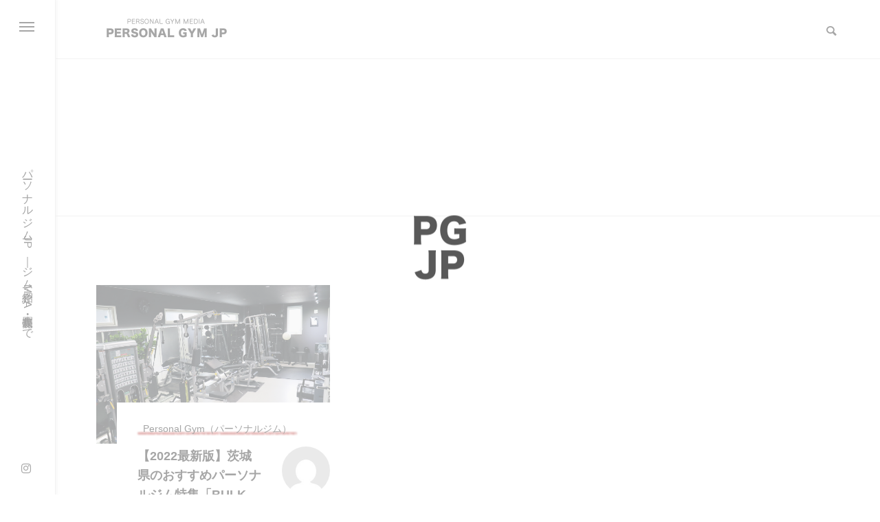

--- FILE ---
content_type: text/html; charset=UTF-8
request_url: https://personalgym-jp.com/tag/%E3%81%A4%E3%81%8F%E3%81%B0/
body_size: 11709
content:
<!DOCTYPE html>
<html class="pc" lang="ja"
	prefix="og: https://ogp.me/ns#" >
<head>
<meta charset="UTF-8">
<!--[if IE]><meta http-equiv="X-UA-Compatible" content="IE=edge"><![endif]-->
<meta name="viewport" content="width=device-width">

<meta name="description" content="パーソナルジムJP｜ジム紹介・M&amp;A・売却・買収まで">
<link rel="pingback" href="https://personalgym-jp.com/xmlrpc.php">

		<!-- All in One SEO 4.1.8 -->
		<title>つくば - パーソナルジムJP｜パーソナルジム専門メディア</title>
		<meta name="robots" content="max-image-preview:large" />
		<link rel="canonical" href="https://personalgym-jp.com/tag/%E3%81%A4%E3%81%8F%E3%81%B0/" />

		<!-- Global site tag (gtag.js) - Google Analytics -->
<script async src="https://www.googletagmanager.com/gtag/js?id=G-DXW0325GB4"></script>
<script>
  window.dataLayer = window.dataLayer || [];
  function gtag(){dataLayer.push(arguments);}
  gtag('js', new Date());

  gtag('config', 'G-DXW0325GB4');
</script>
		<script type="application/ld+json" class="aioseo-schema">
			{"@context":"https:\/\/schema.org","@graph":[{"@type":"WebSite","@id":"https:\/\/personalgym-jp.com\/#website","url":"https:\/\/personalgym-jp.com\/","name":"\u30d1\u30fc\u30bd\u30ca\u30eb\u30b8\u30e0JP\uff5c\u30d1\u30fc\u30bd\u30ca\u30eb\u30b8\u30e0\u5c02\u9580\u30e1\u30c7\u30a3\u30a2","description":"\u30d1\u30fc\u30bd\u30ca\u30eb\u30b8\u30e0JP\uff5c\u30b8\u30e0\u7d39\u4ecb\u30fbM&A\u30fb\u58f2\u5374\u30fb\u8cb7\u53ce\u307e\u3067","inLanguage":"ja","publisher":{"@id":"https:\/\/personalgym-jp.com\/#organization"}},{"@type":"Organization","@id":"https:\/\/personalgym-jp.com\/#organization","name":"\u30d5\u30a3\u30c3\u30c8\u30cd\u30b9\u7dcf\u5408\u30e1\u30c7\u30a3\u30a2\uff5c\u30d1\u30fc\u30bd\u30ca\u30eb\u30b8\u30e0JP","url":"https:\/\/personalgym-jp.com\/","logo":{"@type":"ImageObject","@id":"https:\/\/personalgym-jp.com\/#organizationLogo","url":"https:\/\/personalgym-jp.com\/wp-content\/uploads\/2022\/02\/\u82f1\u8a9e.png","width":475,"height":106},"image":{"@id":"https:\/\/personalgym-jp.com\/#organizationLogo"},"sameAs":["https:\/\/twitter.com\/Personalgym_Jp","https:\/\/www.instagram.com\/personalgym_jp\/"]},{"@type":"BreadcrumbList","@id":"https:\/\/personalgym-jp.com\/tag\/%E3%81%A4%E3%81%8F%E3%81%B0\/#breadcrumblist","itemListElement":[{"@type":"ListItem","@id":"https:\/\/personalgym-jp.com\/#listItem","position":1,"item":{"@type":"WebPage","@id":"https:\/\/personalgym-jp.com\/","name":"\u30db\u30fc\u30e0","description":"\u30d1\u30fc\u30bd\u30ca\u30eb\u30b8\u30e0JP\uff5c\u30b8\u30e0\u7d39\u4ecb\u30fbM&A\u30fb\u58f2\u5374\u30fb\u8cb7\u53ce\u307e\u3067","url":"https:\/\/personalgym-jp.com\/"},"nextItem":"https:\/\/personalgym-jp.com\/tag\/%e3%81%a4%e3%81%8f%e3%81%b0\/#listItem"},{"@type":"ListItem","@id":"https:\/\/personalgym-jp.com\/tag\/%e3%81%a4%e3%81%8f%e3%81%b0\/#listItem","position":2,"item":{"@type":"WebPage","@id":"https:\/\/personalgym-jp.com\/tag\/%e3%81%a4%e3%81%8f%e3%81%b0\/","name":"\u3064\u304f\u3070","url":"https:\/\/personalgym-jp.com\/tag\/%e3%81%a4%e3%81%8f%e3%81%b0\/"},"previousItem":"https:\/\/personalgym-jp.com\/#listItem"}]},{"@type":"CollectionPage","@id":"https:\/\/personalgym-jp.com\/tag\/%E3%81%A4%E3%81%8F%E3%81%B0\/#collectionpage","url":"https:\/\/personalgym-jp.com\/tag\/%E3%81%A4%E3%81%8F%E3%81%B0\/","name":"\u3064\u304f\u3070 - \u30d1\u30fc\u30bd\u30ca\u30eb\u30b8\u30e0JP\uff5c\u30d1\u30fc\u30bd\u30ca\u30eb\u30b8\u30e0\u5c02\u9580\u30e1\u30c7\u30a3\u30a2","inLanguage":"ja","isPartOf":{"@id":"https:\/\/personalgym-jp.com\/#website"},"breadcrumb":{"@id":"https:\/\/personalgym-jp.com\/tag\/%E3%81%A4%E3%81%8F%E3%81%B0\/#breadcrumblist"}}]}
		</script>
		<!-- All in One SEO -->

<link rel="alternate" type="application/rss+xml" title="パーソナルジムJP｜パーソナルジム専門メディア &raquo; フィード" href="https://personalgym-jp.com/feed/" />
<link rel="alternate" type="application/rss+xml" title="パーソナルジムJP｜パーソナルジム専門メディア &raquo; コメントフィード" href="https://personalgym-jp.com/comments/feed/" />
<link rel="alternate" type="application/rss+xml" title="パーソナルジムJP｜パーソナルジム専門メディア &raquo; つくば タグのフィード" href="https://personalgym-jp.com/tag/%e3%81%a4%e3%81%8f%e3%81%b0/feed/" />
		<!-- This site uses the Google Analytics by MonsterInsights plugin v8.10.0 - Using Analytics tracking - https://www.monsterinsights.com/ -->
		<!-- Note: MonsterInsights is not currently configured on this site. The site owner needs to authenticate with Google Analytics in the MonsterInsights settings panel. -->
					<!-- No UA code set -->
				<!-- / Google Analytics by MonsterInsights -->
		<style id='wp-img-auto-sizes-contain-inline-css' type='text/css'>
img:is([sizes=auto i],[sizes^="auto," i]){contain-intrinsic-size:3000px 1500px}
/*# sourceURL=wp-img-auto-sizes-contain-inline-css */
</style>
<link rel='stylesheet' id='style-css' href='https://personalgym-jp.com/wp-content/themes/code_tcd090/style.css?ver=1.1.6' type='text/css' media='all' />
<link rel='stylesheet' id='wp-block-library-css' href='https://personalgym-jp.com/wp-includes/css/dist/block-library/style.min.css?ver=6.9' type='text/css' media='all' />
<style id='wp-block-library-inline-css' type='text/css'>
/*wp_block_styles_on_demand_placeholder:6969ffee0c035*/
/*# sourceURL=wp-block-library-inline-css */
</style>
<style id='classic-theme-styles-inline-css' type='text/css'>
/*! This file is auto-generated */
.wp-block-button__link{color:#fff;background-color:#32373c;border-radius:9999px;box-shadow:none;text-decoration:none;padding:calc(.667em + 2px) calc(1.333em + 2px);font-size:1.125em}.wp-block-file__button{background:#32373c;color:#fff;text-decoration:none}
/*# sourceURL=/wp-includes/css/classic-themes.min.css */
</style>
<link rel='stylesheet' id='liquid-block-speech-css' href='https://personalgym-jp.com/wp-content/plugins/liquid-speech-balloon/css/block.css?ver=6.9' type='text/css' media='all' />
<link rel='stylesheet' id='contact-form-7-css' href='https://personalgym-jp.com/wp-content/plugins/contact-form-7/includes/css/styles.css?ver=5.7.7' type='text/css' media='all' />
<link rel='stylesheet' id='owl-carousel-css' href='https://personalgym-jp.com/wp-content/themes/code_tcd090/js/owl.carousel.min.css?ver=2.3.4' type='text/css' media='all' />
<link rel='stylesheet' id='elementor-icons-ekiticons-css' href='https://personalgym-jp.com/wp-content/plugins/elementskit-lite/modules/elementskit-icon-pack/assets/css/ekiticons.css?ver=2.8.8' type='text/css' media='all' />
<link rel='stylesheet' id='ekit-widget-styles-css' href='https://personalgym-jp.com/wp-content/plugins/elementskit-lite/widgets/init/assets/css/widget-styles.css?ver=2.8.8' type='text/css' media='all' />
<link rel='stylesheet' id='ekit-responsive-css' href='https://personalgym-jp.com/wp-content/plugins/elementskit-lite/widgets/init/assets/css/responsive.css?ver=2.8.8' type='text/css' media='all' />
<link rel='stylesheet' id='elementor-frontend-css' href='https://personalgym-jp.com/wp-content/plugins/elementor/assets/css/frontend-lite.min.css?ver=3.7.7' type='text/css' media='all' />
<link rel='stylesheet' id='eael-general-css' href='https://personalgym-jp.com/wp-content/plugins/essential-addons-for-elementor-lite/assets/front-end/css/view/general.min.css?ver=5.8.0' type='text/css' media='all' />
<script type="text/javascript" src="https://personalgym-jp.com/wp-includes/js/jquery/jquery.min.js?ver=3.7.1" id="jquery-core-js"></script>
<script type="text/javascript" src="https://personalgym-jp.com/wp-includes/js/jquery/jquery-migrate.min.js?ver=3.4.1" id="jquery-migrate-js"></script>
<link rel="https://api.w.org/" href="https://personalgym-jp.com/wp-json/" /><link rel="alternate" title="JSON" type="application/json" href="https://personalgym-jp.com/wp-json/wp/v2/tags/92" /><style type="text/css">.liquid-speech-balloon-01 .liquid-speech-balloon-avatar { background-image: url("https://personalgym-jp.com/wp-content/uploads/2022/06/shizuka_sb.png"); } .liquid-speech-balloon-02 .liquid-speech-balloon-avatar { background-image: url("https://personalgym-jp.com/wp-content/uploads/2022/06/rikimaru_sb-1.png"); } .liquid-speech-balloon-03 .liquid-speech-balloon-avatar { background-image: url("https://personalgym-jp.com/wp-content/uploads/2022/07/chat_icon_mb.png"); } .liquid-speech-balloon-01 .liquid-speech-balloon-avatar::after { content: "PGJP編集部しずか"; } .liquid-speech-balloon-02 .liquid-speech-balloon-avatar::after { content: "GRAVITY白石トレーナー"; } .liquid-speech-balloon-03 .liquid-speech-balloon-avatar::after { content: "Mind Body鈴木トレーナー"; } </style>

<link rel="stylesheet" href="https://personalgym-jp.com/wp-content/themes/code_tcd090/css/design-plus.css?ver=1.1.6">
<link rel="stylesheet" href="https://personalgym-jp.com/wp-content/themes/code_tcd090/css/sns-botton.css?ver=1.1.6">
<link rel="stylesheet" media="screen and (max-width:1201px)" href="https://personalgym-jp.com/wp-content/themes/code_tcd090/css/responsive.css?ver=1.1.6">
<link rel="stylesheet" media="screen and (max-width:1201px)" href="https://personalgym-jp.com/wp-content/themes/code_tcd090/css/footer-bar.css?ver=1.1.6">

<script src="https://personalgym-jp.com/wp-content/themes/code_tcd090/js/jquery.easing.1.4.js?ver=1.1.6"></script>
<script src="https://personalgym-jp.com/wp-content/themes/code_tcd090/js/jscript.js?ver=1.1.6"></script>
<script src="https://personalgym-jp.com/wp-content/themes/code_tcd090/js/jquery.cookie.min.js?ver=1.1.6"></script>
<script src="https://personalgym-jp.com/wp-content/themes/code_tcd090/js/comment.js?ver=1.1.6"></script>
<script src="https://personalgym-jp.com/wp-content/themes/code_tcd090/js/parallax.js?ver=1.1.6"></script>

<link rel="stylesheet" href="https://personalgym-jp.com/wp-content/themes/code_tcd090/js/simplebar.css?ver=1.1.6">
<script src="https://personalgym-jp.com/wp-content/themes/code_tcd090/js/simplebar.min.js?ver=1.1.6"></script>


<script src="https://personalgym-jp.com/wp-content/themes/code_tcd090/js/header_fix.js?ver=1.1.6"></script>


<style type="text/css">
body { font-size:16px; }
.common_headline { font-size:32px !important; }
@media screen and (max-width:750px) {
  body { font-size:14px; }
  .common_headline { font-size:22px !important; }
}
body, input, textarea { font-family: Arial, "Hiragino Sans", "ヒラギノ角ゴ ProN", "Hiragino Kaku Gothic ProN", "游ゴシック", YuGothic, "メイリオ", Meiryo, sans-serif; }

.rich_font, .p-vertical { font-family: Arial, "Hiragino Sans", "ヒラギノ角ゴ ProN", "Hiragino Kaku Gothic ProN", "游ゴシック", YuGothic, "メイリオ", Meiryo, sans-serif; font-weight:600; }

.rich_font_type1 { font-family: Arial, "ヒラギノ角ゴ ProN W3", "Hiragino Kaku Gothic ProN", "メイリオ", Meiryo, sans-serif; font-weight:600; }
.rich_font_type2 { font-family: Arial, "Hiragino Sans", "ヒラギノ角ゴ ProN", "Hiragino Kaku Gothic ProN", "游ゴシック", YuGothic, "メイリオ", Meiryo, sans-serif; font-weight:600; }
.rich_font_type3 { font-family: "Times New Roman" , "游明朝" , "Yu Mincho" , "游明朝体" , "YuMincho" , "ヒラギノ明朝 Pro W3" , "Hiragino Mincho Pro" , "HiraMinProN-W3" , "HGS明朝E" , "ＭＳ Ｐ明朝" , "MS PMincho" , serif; font-weight:600; }

.mobile body #header { background:rgba(255,255,255,1); }
.mobile body.home #header { background:none; }
.mobile body.header_fix_mobile #header, .mobile body.home.header_fix_mobile #header { background:rgba(255,255,255,1); }
.mobile body.header_fix_mobile #header:hover { background:rgba(255,255,255,1) !important; }
#header_logo .logo_text { font-size:32px; }
#footer_logo .logo_text { font-size:32px; }
@media screen and (max-width:1201px) {
  #header_logo .logo_text { font-size:24px; }
  #footer_logo .logo_text { font-size:24px; }
}
#mega_menu, body.side_menu_type2 #side_menu:after { background:rgba(0,0,0,0.6); }
#side_menu_content { background:#262626; }
#side_menu > .sub-menu { background:#2d2d2d; }
#side_menu > .sub-menu .sub-menu { background:rgba(0,0,0,0.2); }
#side_menu a { color:#ffffff; }
#side_menu a:hover { color:#00dd19; }
#side_menu .menu-item-has-children:after, #side_menu .menu-item-has-children:before { background-color:#ffffff; }
#side_menu .menu-item-has-children:hover:after, #side_menu .menu-item-has-children:hover:before { background-color:#00dd19; }
#mega_category .category_name { font-size:26px; }
#mega_category .title { font-size:18px; }
.mobile #header, .mobile body.single.header_fix #header  { }
.mobile #header:hover {  }
#drawer_menu { color:#ffffff; background:#000000; }
#drawer_menu a { color:#ffffff; }
#drawer_menu a:hover { }
#mobile_menu a { color:#ffffff; border-color:#444444; }
#mobile_menu li li a { background:#333333; }
#mobile_menu a:hover, #drawer_menu .close_button:hover, #mobile_menu .child_menu_button:hover { color:#ffffff; background:#444444; }
#mobile_menu .child_menu_button .icon:before, #mobile_menu .child_menu_button:hover .icon:before { color:#ffffff; }
.author_profile .avatar_area img, .animate_image img, .animate_background .image {
  width:100%; height:auto; will-change:transform;
  -webkit-transition: transform  0.5s ease;
  transition: transform  0.5s ease;
}
.author_profile a.avatar:hover img, .animate_image:hover img, .animate_background:hover .image {
  -webkit-transform: scale(1.1);
  transform: scale(1.1);
}


a { color:#000; }

#blog_total_num .num { color:#00dd19; }
#page_header .catch span:after, #author_page_header .name:after, #author_list .name:after, #page_header.simple .catch:after, .post_carousel .category:after, .cat-item a:after, #author_post li a span:after, .author_profile .tab li:hover, .toc_widget_wrap.styled .toc_link:after,
  .cb_featured .button_list .item:hover, .author_profile .tab li a:hover, #p_readmore .button:hover, .c-pw__btn:hover, #comment_tab li a:hover, #submit_comment:hover, #cancel_comment_reply a:hover,
    #wp-calendar #prev a:hover, #wp-calendar #next a:hover, #wp-calendar td a:hover, #comment_tab li a:hover, #return_top a:hover
      { background-color:#00dd19; }

.page_navi a:hover, #post_pagination a:hover, #comment_textarea textarea:focus, .c-pw__box-input:focus
  { border-color:#00dd19; }

a:hover, #mega_category .title a:hover, #mega_category a:hover .name, #header_slider .post_item .title a:hover, #footer_top a:hover, #footer_social_link li a:hover:before, #next_prev_post a:hover, .single_copy_title_url_btn:hover,
  .cb_category_post .title a:hover, .cb_trend .post_list.type2 .name:hover, #header_content_post_list .item .title a:hover, #header_content_post_list .item .name:hover,
    .tcdw_search_box_widget .search_area .search_button:hover:before, #single_author_title_area .author_link li a:hover:before, .author_profile a:hover, #post_meta_bottom a:hover, .cardlink_title a:hover,
      .comment a:hover, .comment_form_wrapper a:hover, #mega_menu_mobile_global_menu li a:hover, #tcd_toc.styled .toc_link:hover, .tcd_toc_widget.no_underline .toc_widget_wrap.styled .toc_link:hover, .rank_headline .headline:hover
        { color:#00dd19; }
@media screen and (max-width:750px) {
  #author_post li a:hover, .category_list_widget li a:hover { color:#00dd19 !important; }
}
.post_content a, .custom-html-widget a { color:#1e73be; }
.post_content a:hover, .custom-html-widget a:hover { color:#00dd19; }

.cat_id1_text_link:hover { color:#b43936 !important; }
.cat_id1:after, .cat-item-1 a:after { background-color:#b43936 !important; }
.cat_id5_text_link:hover { color:#b43936 !important; }
.cat_id5:after, .cat-item-5 a:after { background-color:#b43936 !important; }
.cat_id6_text_link:hover { color:#b43936 !important; }
.cat_id6:after, .cat-item-6 a:after { background-color:#b43936 !important; }
.cat_id7_text_link:hover { color:#b43936 !important; }
.cat_id7:after, .cat-item-7 a:after { background-color:#b43936 !important; }
.cat_id8_text_link:hover { color:#b43936 !important; }
.cat_id8:after, .cat-item-8 a:after { background-color:#b43936 !important; }
.cat_id61_text_link:hover { color:#b43936 !important; }
.cat_id61:after, .cat-item-61 a:after { background-color:#b43936 !important; }
.cat_id100_text_link:hover { color:#b43936 !important; }
.cat_id100:after, .cat-item-100 a:after { background-color:#b43936 !important; }
.cat_id101_text_link:hover { color:#b43936 !important; }
.cat_id101:after, .cat-item-101 a:after { background-color:#b43936 !important; }
.cat_id133_text_link:hover { color:#b43936 !important; }
.cat_id133:after, .cat-item-133 a:after { background-color:#b43936 !important; }
.cat_id134_text_link:hover { color:#b43936 !important; }
.cat_id134:after, .cat-item-134 a:after { background-color:#b43936 !important; }
.cat_id149_text_link:hover { color:#b43936 !important; }
.cat_id149:after, .cat-item-149 a:after { background-color:#b43936 !important; }
.cat_id154_text_link:hover { color:#b43936 !important; }
.cat_id154:after, .cat-item-154 a:after { background-color:#b43936 !important; }
.cat_id156_text_link:hover { color:#b43936 !important; }
.cat_id156:after, .cat-item-156 a:after { background-color:#b43936 !important; }
.cat_id159_text_link:hover { color:#b43936 !important; }
.cat_id159:after, .cat-item-159 a:after { background-color:#b43936 !important; }
.site {background-color: #8c8c8c; }.styled_h2 {
  font-size:26px !important; text-align:left; color:#ffffff; background:#000000;  border-top:0px solid #dddddd;
  border-bottom:0px solid #dddddd;
  border-left:0px solid #dddddd;
  border-right:0px solid #dddddd;
  padding:15px 15px 15px 15px !important;
  margin:0px 0px 30px !important;
}
.styled_h3 {
  font-size:22px !important; text-align:left; color:#000000;   border-top:0px solid #dddddd;
  border-bottom:0px solid #dddddd;
  border-left:2px solid #000000;
  border-right:0px solid #dddddd;
  padding:6px 0px 6px 16px !important;
  margin:0px 0px 30px !important;
}
.styled_h4 {
  font-size:18px !important; text-align:left; color:#000000;   border-top:0px solid #dddddd;
  border-bottom:1px solid #dddddd;
  border-left:0px solid #dddddd;
  border-right:0px solid #dddddd;
  padding:3px 0px 3px 20px !important;
  margin:0px 0px 30px !important;
}
.styled_h5 {
  font-size:14px !important; text-align:left; color:#000000;   border-top:0px solid #dddddd;
  border-bottom:1px solid #dddddd;
  border-left:0px solid #dddddd;
  border-right:0px solid #dddddd;
  padding:3px 0px 3px 24px !important;
  margin:0px 0px 30px !important;
}
@media screen and (max-width:750px) {
  .styled_h2 { font-size:16px !important; margin:0px 0px 20px !important; }
  .styled_h3 { font-size:16px !important; margin:0px 0px 20px !important; }
  .styled_h4 { font-size:15px !important; margin:0px 0px 20px !important; }
  .styled_h5 { font-size:13px !important; margin:0px 0px 20px !important; }
}
.q_custom_button1 {
  color:#ffffff !important;
  border-color:rgba(83,83,83,1);
}
.q_custom_button1.animation_type1 { background:#535353; }
.q_custom_button1:hover, .q_custom_button1:focus {
  color:#ffffff !important;
  border-color:rgba(125,125,125,1);
}
.q_custom_button1.animation_type1:hover { background:#7d7d7d; }
.q_custom_button1:before { background:#7d7d7d; }
.q_custom_button2 {
  color:#ffffff !important;
  border-color:rgba(83,83,83,1);
}
.q_custom_button2.animation_type1 { background:#535353; }
.q_custom_button2:hover, .q_custom_button2:focus {
  color:#ffffff !important;
  border-color:rgba(125,125,125,1);
}
.q_custom_button2.animation_type1:hover { background:#7d7d7d; }
.q_custom_button2:before { background:#7d7d7d; }
.q_custom_button3 {
  color:#ffffff !important;
  border-color:rgba(83,83,83,1);
}
.q_custom_button3.animation_type1 { background:#535353; }
.q_custom_button3:hover, .q_custom_button3:focus {
  color:#ffffff !important;
  border-color:rgba(125,125,125,1);
}
.q_custom_button3.animation_type1:hover { background:#7d7d7d; }
.q_custom_button3:before { background:#7d7d7d; }
.speech_balloon_left1 .speach_balloon_text { background-color: #ffdfdf; border-color: #ffdfdf; color: #000000 }
.speech_balloon_left1 .speach_balloon_text::before { border-right-color: #ffdfdf }
.speech_balloon_left1 .speach_balloon_text::after { border-right-color: #ffdfdf }
.speech_balloon_left2 .speach_balloon_text { background-color: #ffffff; border-color: #ff5353; color: #000000 }
.speech_balloon_left2 .speach_balloon_text::before { border-right-color: #ff5353 }
.speech_balloon_left2 .speach_balloon_text::after { border-right-color: #ffffff }
.speech_balloon_right1 .speach_balloon_text { background-color: #ccf4ff; border-color: #ccf4ff; color: #000000 }
.speech_balloon_right1 .speach_balloon_text::before { border-left-color: #ccf4ff }
.speech_balloon_right1 .speach_balloon_text::after { border-left-color: #ccf4ff }
.speech_balloon_right2 .speach_balloon_text { background-color: #ffffff; border-color: #0789b5; color: #000000 }
.speech_balloon_right2 .speach_balloon_text::before { border-left-color: #0789b5 }
.speech_balloon_right2 .speach_balloon_text::after { border-left-color: #ffffff }
.qt_google_map .pb_googlemap_custom-overlay-inner { background:#000000; color:#ffffff; }
.qt_google_map .pb_googlemap_custom-overlay-inner::after { border-color:#000000 transparent transparent transparent; }
</style>

<style id="current-page-style" type="text/css">
.owl-carousel .title { font-size:18px !important; }
.blog_list .title { font-size:18px; }
@media screen and (max-width:750px) {
  .owl-carousel .title { font-size:16px !important; }
  .blog_list .title { font-size:16px; }
}
#page_header .overlay { background-color:rgba(0,0,0,0.3); }
#page_header .catch span:after { background-color:#b43936; }
#site_wrap { display:none; }
#site_loader_overlay { background:#ffffff; opacity:1; position:fixed; top:0px; left:0px; width:100%; height:100%; width:100%; height:100vh; z-index:99999; }
#site_loader_overlay.slide_up {
  top:-100vh; opacity:0;
  -webkit-transition: transition: top 0.7s cubic-bezier(0.83, 0, 0.17, 1) 0.4s, opacity 0s cubic-bezier(0.83, 0, 0.17, 1) 1.5s;
  transition: top 0.7s cubic-bezier(0.83, 0, 0.17, 1) 0.4s, opacity 0s cubic-bezier(0.83, 0, 0.17, 1) 1.5s;
}
#site_loader_overlay.slide_down {
  top:100vh; opacity:0;
  -webkit-transition: transition: top 0.7s cubic-bezier(0.83, 0, 0.17, 1) 0.4s, opacity 0s cubic-bezier(0.83, 0, 0.17, 1) 1.5s;
  transition: top 0.7s cubic-bezier(0.83, 0, 0.17, 1) 0.4s, opacity 0s cubic-bezier(0.83, 0, 0.17, 1) 1.5s;
}
#site_loader_overlay.slide_left {
  left:-100%; opactiy:0;
  -webkit-transition: transition: left 0.7s cubic-bezier(0.83, 0, 0.17, 1) 0.4s, opacity 0s cubic-bezier(0.83, 0, 0.17, 1) 1.5s;
  transition: left 0.7s cubic-bezier(0.83, 0, 0.17, 1) 0.4s, opacity 0s cubic-bezier(0.83, 0, 0.17, 1) 1.5s;
}
#site_loader_overlay.slide_right {
  left:100%; opactiy:0;
  -webkit-transition: transition: left 0.7s cubic-bezier(0.83, 0, 0.17, 1) 0.4s, opacity 0s cubic-bezier(0.83, 0, 0.17, 1) 1.5s;
  transition: left 0.7s cubic-bezier(0.83, 0, 0.17, 1) 0.4s, opacity 0s cubic-bezier(0.83, 0, 0.17, 1) 1.5s;
}
#site_loader_logo { position:relative; width:100%; height:100%; }
#site_loader_logo_inner {
  position:absolute; text-align:center; width:100%;
  top:50%; -ms-transform: translateY(-50%); -webkit-transform: translateY(-50%); transform: translateY(-50%);
}
#site_loader_overlay.active #site_loader_logo_inner {
  opacity:0;
  -webkit-transition: all 1.0s cubic-bezier(0.22, 1, 0.36, 1) 0s; transition: all 1.0s cubic-bezier(0.22, 1, 0.36, 1) 0s;
}
#site_loader_logo img.mobile { display:none; }
#site_loader_logo .catch { line-height:1.6; padding:0 50px; width:100%; -webkit-box-sizing:border-box; box-sizing:border-box; }
#site_loader_logo_inner .message { text-align:left; margin:30px auto 0; display:table; }
#site_loader_logo.no_logo .message { margin-top:0 !important; }
#site_loader_logo_inner .message.type2 { text-align:center; }
#site_loader_logo_inner .message.type3 { text-align:right; }
#site_loader_logo_inner .message_inner { display:inline; line-height:1.5; margin:0; }
@media screen and (max-width:750px) {
  #site_loader_logo.has_mobile_logo img.pc { display:none; }
  #site_loader_logo.has_mobile_logo img.mobile { display:inline; }
  #site_loader_logo .message { margin:23px auto 0; }
  #site_loader_logo .catch { padding:0 20px; }
}

/* ----- animation ----- */
#site_loader_logo .logo_image { opacity:0; }
#site_loader_logo.use_normal_animation .catch { opacity:0; }
#site_loader_logo.use_text_animation .catch span { opacity:0; position:relative; }
#site_loader_logo .message { opacity:0; }
#site_loader_logo.active .logo_image {
  -webkit-animation: opacityAnimation 1.4s ease forwards 0.5s;
  animation: opacityAnimation 1.4s ease forwards 0.5s;
}
#site_loader_logo img.use_logo_animation {
	position:relative;
  -webkit-animation: slideUpDown 1.5s ease-in-out infinite 0s;
  animation: slideUpDown 1.5s ease-in-out infinite 0s;
}
#site_loader_logo.use_normal_animation.active .catch {
  -webkit-animation: opacityAnimation 1.4s ease forwards 0.5s;
  animation: opacityAnimation 1.4s ease forwards 0.5s;
}
#site_loader_logo.use_text_animation .catch span.animate {
  -webkit-animation: text_animation 0.5s ease forwards 0s;
  animation: text_animation 0.5s ease forwards 0s;
}
#site_loader_logo.use_normal_animation.active .message {
  -webkit-animation: opacityAnimation 1.4s ease forwards 1.5s;
  animation: opacityAnimation 1.4s ease forwards 1.5s;
}
#site_loader_logo.use_text_animation.active .message {
  -webkit-animation: opacityAnimation 1.4s ease forwards 2s;
  animation: opacityAnimation 1.4s ease forwards 2s;
}
#site_loader_logo_inner .text { display:inline; }
#site_loader_logo_inner .dot_animation_wrap { display:inline; margin:0 0 0 4px; position:absolute; }
#site_loader_logo_inner .dot_animation { display:inline; }
#site_loader_logo_inner i {
  width:2px; height:2px; margin:0 4px 0 0; border-radius:100%;
  display:inline-block; background:#000;
  -webkit-animation: loading-dots-middle-dots 0.5s linear infinite; -ms-animation: loading-dots-middle-dots 0.5s linear infinite; animation: loading-dots-middle-dots 0.5s linear infinite;
}
#site_loader_logo_inner i:first-child {
  opacity: 0;
  -webkit-animation: loading-dots-first-dot 0.5s infinite; -ms-animation: loading-dots-first-dot 0.5s linear infinite; animation: loading-dots-first-dot 0.5s linear infinite;
  -webkit-transform: translate(-4px); -ms-transform: translate(-4px); transform: translate(-4px);
}
#site_loader_logo_inner i:last-child {
  -webkit-animation: loading-dots-last-dot 0.5s linear infinite; -ms-animation: loading-dots-last-dot 0.5s linear infinite; animation: loading-dots-last-dot 0.5s linear infinite;
}
@-webkit-keyframes loading-dots-fadein{
  100% { opacity:1; }
}
@keyframes loading-dots-fadein{
  100% { opacity:1; }
}
@-webkit-keyframes loading-dots-first-dot {
  100% { -webkit-transform:translate(6px); -ms-transform:translate(6px); transform:translate(6px); opacity:1; }
}
@keyframes loading-dots-first-dot {
  100% {-webkit-transform:translate(6px);-ms-transform:translate(6px); transform:translate(6px); opacity:1; }
}
@-webkit-keyframes loading-dots-middle-dots { 
  100% { -webkit-transform:translate(6px); -ms-transform:translate(6px); transform:translate(6px) }
}
@keyframes loading-dots-middle-dots {
  100% { -webkit-transform:translate(6px); -ms-transform:translate(6px); transform:translate(6px) }
}
@-webkit-keyframes loading-dots-last-dot {
  100% { -webkit-transform:translate(6px); -ms-transform:translate(6px); transform:translate(6px); opacity:0; }
}
@keyframes loading-dots-last-dot {
  100% { -webkit-transform:translate(6px); -ms-transform:translate(6px); transform:translate(6px); opacity:0; }
}

#site_loader_overlay.active #site_loader_animation {
  opacity:0;
  -webkit-transition: all 1.0s cubic-bezier(0.22, 1, 0.36, 1) 0s; transition: all 1.0s cubic-bezier(0.22, 1, 0.36, 1) 0s;
}

#site_loader_logo_inner .message { font-size:16px; color:#000000; }
#site_loader_logo_inner i { background:#000000; }
@media screen and (max-width:750px) {
  #site_loader_logo_inner .message { font-size:14px; }
  }
</style>

<script type="text/javascript">
jQuery(document).ready(function($){

  if ($('#side_menu').length) {

    $("#side_menu").hover(function(){
      $('html').addClass("open_side_menu");
    }, function(){
      $('html').removeClass("open_side_menu");
    });

    $('#side_menu_content > nav > ul > .menu-item-has-children').each(function(){
      var menu_id = $(this).attr('id');
      var child_menu = $('>ul',this);
      child_menu.attr('id', menu_id + '_menu');
      $('#side_menu').append(child_menu);
    });

    $("#side_menu .menu-item-has-children").hover(function(){
      $(this).addClass('active');
      var menu_id = $(this).attr('id');
      $('#' + menu_id + "_menu").addClass('active');
    }, function(){
      $(this).removeClass('active');
      var menu_id = $(this).attr('id');
      $('#' + menu_id + "_menu").removeClass('active');
    });

    $("#side_menu > .sub-menu").hover(function(){
      var parent_class = $(this).attr('id').replace(/_menu/g,"");
      $('.' + parent_class).addClass('active');
      $(this).addClass('active');
      $(this).attr('active');
    }, function(){
      var parent_class = $(this).attr('id').replace(/_menu/g,"");
      $('.' + parent_class).removeClass('active');
      $(this).removeClass('active');
    });

    $("#side_menu .sub-menu .menu-item-has-children").hover(function(){
       $(">ul:not(:animated)",this).slideDown("fast");
       $(this).addClass("active");
    }, function(){
       $(">ul",this).slideUp("fast");
       $(this).removeClass("active");
    });

    var side_menu_top_pos = $('#side_menu_content nav').position().top;
    $('#side_menu > .sub-menu').each(function(){
      $(this).css('padding-top',side_menu_top_pos);
    });

  };

});
</script>
<script type="text/javascript">
jQuery(document).ready(function($){
  if ($('.post_carousel_type1').length){
    $('.post_carousel_type1').on('initialized.owl.carousel',function() {
      var win_width = $(window).width();
      if (window.matchMedia('(min-width: 2020px)').matches) {
        var item_width = (win_width - 200) / 5 - 24;
      } else if (window.matchMedia('(min-width: 1620px)').matches) {
        var item_width = (win_width - 200) / 4 - 22.5;
      } else if (window.matchMedia('(min-width: 1201px)').matches) {
        var item_width = (win_width - 200) / 3 - 20;
      } else if (window.matchMedia('(min-width: 950px)').matches) {
        var item_width = (win_width - 60) / 3 - 20;
      } else if (window.matchMedia('(min-width: 650px)').matches) {
        var item_width = (win_width - 60) / 2 - 15;
      } else {
        var item_width = win_width - 40;
      }
      $('.post_carousel_type1 .item').css('width', item_width);
    });
    $('.post_carousel_type1').owlCarousel({
      autoplay: true,
      autoplayHoverPause: true,
      autoplayTimeout: 5000,
      autoplaySpeed: 700,
      autoWidth: true,
      center: true,
      dots: false,
      touchDrag: true,
      mouseDrag: true,
      nav: true,
      navText: ['&#xe94b', '&#xe94a'],
      responsive : {
        0 : { loop : true, items: 1, margin: 20},
        650 : { loop : true, items:2, margin: 30},
        950 : { loop : true, items:3, margin: 30},
      }
    });
  }
});
(function($) {
  $(window).on('load resize', function(){
    var win_width = $(window).width();
    if (window.matchMedia('(min-width: 2020px)').matches) {
      var item_width = (win_width - 200) / 5 - 24;
    } else if (window.matchMedia('(min-width: 1620px)').matches) {
      var item_width = (win_width - 200) / 4 - 22.5;
    } else if (window.matchMedia('(min-width: 1201px)').matches) {
      var item_width = (win_width - 200) / 3 - 20;
    } else if (window.matchMedia('(min-width: 950px)').matches) {
      var item_width = (win_width - 60) / 3 - 20;
    } else if (window.matchMedia('(min-width: 650px)').matches) {
      var item_width = (win_width - 60) / 2 - 15;
    } else {
      var item_width = win_width - 40;
    }
    $('.post_carousel_type1 .item').css('width', item_width);
    $('.post_carousel_type1').trigger('refresh.owl.carousel');
  });
})(jQuery);
</script>
<script>
jQuery(function($){
	var $blog_archive = $('#blog_archive');
	if ($blog_archive.length) {
		$blog_archive.on('click', '.page_navi a.page-numbers', function() {
			if ($blog_archive.hasClass('loading')) return false;

			var self = this;
			var $blog_list = $blog_archive.find('.blog_list');
			var $page_navi = $blog_archive.find('.page_navi');

			$blog_archive.addClass('loading');

			// ajax
			$.ajax({
				url: this.href,
				type: 'GET',
				dataType: 'html'
			}).success(function(data, textStatus, XMLHttpRequest) {
				$blog_archive.removeClass('loading');

				var $data_blog_archive = $($.parseHTML(data)).find('#blog_archive');
				if ($data_blog_archive.length) {
					// html replace
					$blog_list.html($data_blog_archive.find('.blog_list').html());
					$page_navi.html($data_blog_archive.find('.page_navi').html());

					// scroll and trigger
					var st = $blog_list.offset().top || 0;
					if (st) {
						if (window.innerWidth > 1200) {
							st -= 155;
						} else {
							st -= 98;
						}
					}
					$(window).scrollTop(st).trigger('scroll');
				} else {
					console.log('ajax data error');
				}
			}).error(function(XMLHttpRequest, textStatus, errorThrown) {
				$blog_archive.removeClass('loading');
				console.log('ajax error');
			});

			return false;
		});
	}
});
</script>

<style type="text/css">
.p-footer-cta--1.footer_cta_type1 { background:rgba(0,0,0,1); }
.p-footer-cta--1.footer_cta_type1 .catch { color:#ffffff; }
.p-footer-cta--1.footer_cta_type1 #js-footer-cta__btn { color:#ffffff; background:#bdbd07; }
.p-footer-cta--1.footer_cta_type1 #js-footer-cta__btn:hover { color:#ffffff; background:#ecec00; }
.p-footer-cta--1.footer_cta_type1 #js-footer-cta__close:before { color:#ffffff; }
.p-footer-cta--1.footer_cta_type1 #js-footer-cta__close:hover:before { color:#cccccc; }
@media only screen and (max-width: 750px) {
  .p-footer-cta--1.footer_cta_type1 #js-footer-cta__btn:after { color:#ffffff; }
  .p-footer-cta--1.footer_cta_type1 #js-footer-cta__btn:hover:after { color:#cccccc; }
}
.p-footer-cta--2.footer_cta_type1 { background:rgba(0,0,0,1); }
.p-footer-cta--2.footer_cta_type1 .catch { color:#ffffff; }
.p-footer-cta--2.footer_cta_type1 #js-footer-cta__btn { color:#ffffff; background:#bdbd07; }
.p-footer-cta--2.footer_cta_type1 #js-footer-cta__btn:hover { color:#ffffff; background:#ecec00; }
.p-footer-cta--2.footer_cta_type1 #js-footer-cta__close:before { color:#ffffff; }
.p-footer-cta--2.footer_cta_type1 #js-footer-cta__close:hover:before { color:#cccccc; }
@media only screen and (max-width: 750px) {
  .p-footer-cta--2.footer_cta_type1 #js-footer-cta__btn:after { color:#ffffff; }
  .p-footer-cta--2.footer_cta_type1 #js-footer-cta__btn:hover:after { color:#cccccc; }
}
.p-footer-cta--3.footer_cta_type1 { background:rgba(0,0,0,1); }
.p-footer-cta--3.footer_cta_type1 .catch { color:#ffffff; }
.p-footer-cta--3.footer_cta_type1 #js-footer-cta__btn { color:#ffffff; background:#bdbd07; }
.p-footer-cta--3.footer_cta_type1 #js-footer-cta__btn:hover { color:#ffffff; background:#ecec00; }
.p-footer-cta--3.footer_cta_type1 #js-footer-cta__close:before { color:#ffffff; }
.p-footer-cta--3.footer_cta_type1 #js-footer-cta__close:hover:before { color:#cccccc; }
@media only screen and (max-width: 750px) {
  .p-footer-cta--3.footer_cta_type1 #js-footer-cta__btn:after { color:#ffffff; }
  .p-footer-cta--3.footer_cta_type1 #js-footer-cta__btn:hover:after { color:#cccccc; }
}
</style>

<link rel="icon" href="https://personalgym-jp.com/wp-content/uploads/2022/02/cropped-PGJPロゴ-32x32.png" sizes="32x32" />
<link rel="icon" href="https://personalgym-jp.com/wp-content/uploads/2022/02/cropped-PGJPロゴ-192x192.png" sizes="192x192" />
<link rel="apple-touch-icon" href="https://personalgym-jp.com/wp-content/uploads/2022/02/cropped-PGJPロゴ-180x180.png" />
<meta name="msapplication-TileImage" content="https://personalgym-jp.com/wp-content/uploads/2022/02/cropped-PGJPロゴ-270x270.png" />
		<style type="text/css" id="wp-custom-css">
			/* Contact Form7 */
 
.contact7 {
	max-width: 100%;
	box-sizing: border-box;
}
.contact7 dd {
	margin: 0 0 30px 0;
	background-color:
}
.contact7 dt {
	font-weight: normal;
}
 
/* 必須マーク */
.contact7 .must {
	background: #FF1A00;
}
 
/* 任意マーク */
.contact7 .optional {
	background: #999;
}
 
.contact7 .must,
.contact7 .optional {
	color: #FFF;
	border-radius: 3px;
	font-size: 10px;
	margin-left: 10px;
	padding: 5px 10px;
	letter-spacing: 2px;
}
.btn_contact7 {
	text-align: center;
}
.btn_contact7 input {
	width: 70%;
	background-color: #005513;
	color: #FFF;
	font-size: 1.1em;
	font-weight: bold;
	letter-spacing: 0.2em;
	border: 1px solid #005513;
	-webkit-transition: 0.3s;
	-moz-transition: 0.3s;
	-o-transition: 0.3s;
	-ms-transition: 0.3s;
	transition: 0.3s;	
}
.btn_contact7 input:hover {
	background-color: #FFF;
	color: #005513; 
}
@media screen and (min-width: 768px) {
.contact7 dt {
	float: left;
	clear: left;
	width: 35%;
	padding: 5px 10px 5px 0;
	}
.contact7 dd {
	margin-left: 35%;
	}
 
.btn_contact7 input {
	width: 70%;
	background-color: #005513;
	color: #FFF;
	font-size: 1.1em;
	font-weight: bold;
	letter-spacing: 0.2em;
	border: 1px solid #005513;
	-webkit-transition: 0.3s;
	-moz-transition: 0.3s;
	-o-transition: 0.3s;
	-ms-transition: 0.3s;
	transition: 0.3s;	
}
.btn_contact7 input:hover {
	background-color: #FFF;
	color: #005513; 
}
}		</style>
		<script async src="https://pagead2.googlesyndication.com/pagead/js/adsbygoogle.js?client=ca-pub-1706013706506772"
     crossorigin="anonymous"></script>
</head>
<body data-rsssl=1 id="body" class="archive tag tag-92 wp-theme-code_tcd090 load_screen_animation_type1 use_loading_screen no_page_nav use_header_fix use_mobile_header_fix side_menu_type2 elementor-default elementor-kit-1787">

<div id="site_loader_overlay">
 <div id="site_loader_logo" class="cf    use_normal_animation">
  <div id="site_loader_logo_inner">
      <div class="logo_image"><img class="pc use_logo_animation" src="https://personalgym-jp.com/wp-content/uploads/2022/06/pgjp_small_logo.png?1768554478" alt="" title="" width="150" height="150" /></div>              </div>
 </div>
</div>

  <div id="side_menu" class="side_menu_type2 no_loading_screen">
  <div id="side_menu_button">
   <a href="#"><span></span><span></span><span></span></a>
  </div>
    <div id="side_menu_content">
   <nav>
    <ul id="menu-menu-1" class="menu"><li id="menu-item-60" class="menu-item menu-item-type-taxonomy menu-item-object-category menu-item-60 "><a href="https://personalgym-jp.com/category/personal-gym/">おすすめパーソナルジム</a></li>
<li id="menu-item-3771" class="menu-item menu-item-type-taxonomy menu-item-object-category menu-item-3771 "><a href="https://personalgym-jp.com/category/study/">経営ヒント</a></li>
<li id="menu-item-3840" class="menu-item menu-item-type-taxonomy menu-item-object-category menu-item-3840 "><a href="https://personalgym-jp.com/category/gym-opening/">開業ヒント</a></li>
<li id="menu-item-3811" class="menu-item menu-item-type-taxonomy menu-item-object-category menu-item-3811 "><a href="https://personalgym-jp.com/category/ma/">M＆A（事業譲渡・株式譲渡）</a></li>
<li id="menu-item-265" class="menu-item menu-item-type-post_type menu-item-object-page menu-item-265 "><a href="https://personalgym-jp.com/contact/">CONTACT（お問合せ）</a></li>
</ul>   </nav>
  </div>
      <p id="site_desc">パーソナルジムJP｜ジム紹介・M&amp;A・売却・買収まで</p>
      <ul id="side_sns" class="sns_button_list clearfix color_type1">
   <li class="insta"><a href="https://www.instagram.com/personalgym_jp/" rel="nofollow noopener" target="_blank" title="Instagram"><span>Instagram</span></a></li>                    </ul>
   </div><!-- END #side_menu -->
 
 
 
 <header id="header" class="no_loading_screen">
    <div id="header_logo">
   <p class="logo">
 <a href="https://personalgym-jp.com/" title="パーソナルジムJP｜パーソナルジム専門メディア">
    <img class="logo_image pc" src="https://personalgym-jp.com/wp-content/uploads/2022/06/pgjp_logo_透過_.png?1768554478" alt="パーソナルジムJP｜パーソナルジム専門メディア" title="パーソナルジムJP｜パーソナルジム専門メディア" width="193" height="48" />
      <img class="logo_image mobile" src="https://personalgym-jp.com/wp-content/uploads/2022/06/pgjp_logo_透過_.png?1768554478" alt="パーソナルジムJP｜パーソナルジム専門メディア" title="パーソナルジムJP｜パーソナルジム専門メディア" width="193" height="48" />
       </a>
</p>

  </div>
      <div id="header_search">
   <div id="mobile_header_search_button"></div>
   <form role="search" method="get" id="header_searchform" action="https://personalgym-jp.com">
    <div class="input_area"><input type="text" value="" id="header_search_input" name="s" autocomplete="off"></div>
    <div class="button"><label for="header_search_button"></label><input type="submit" id="header_search_button" value=""></div>
    <div id="mobile_header_search_close_button"></div>
   </form>
  </div>
    <a id="global_menu_button" href="#"><span></span><span></span><span></span></a>
 </header>

 
<div id="container" class="no_loading_screen">

 
<div id="page_header" class="simple" style="border-bottom:1px solid #ddd;">

 <div id="page_header_inner">
    <h1 class="catch common_headline rich_font_type2  animate_item"><span>つくば</span></h1>
     </div>

</div>

<div id="blog_archive">

 
 <div class="blog_list inview_group animation_type4">
    <article class="item animate_item">
   <a class="image_link animate_background" href="https://personalgym-jp.com/2022/04/11/bulks/">
    <div class="image_wrap">
     <div class="image" style="background:url(https://personalgym-jp.com/wp-content/uploads/2022/04/IMG_1529-松田要-scaled.jpeg) no-repeat center center; background-size:cover;"></div>
    </div>
   </a>
   <div class="content">
        <a class="category cat_id6" href="https://personalgym-jp.com/category/personal-gym/"><span>Personal Gym（パーソナルジム）</span></a>
        <div class="title_area">
     <h3 class="title"><a href="https://personalgym-jp.com/2022/04/11/bulks/"><span>【2022最新版】茨城県のおすすめパーソナルジム特集「BULKSパーソナルトレーニングジム」</span></a></h3>
          <a class="author" href="https://personalgym-jp.com/author/personalgym-jp/">
      <div class="avatar_area animate_image"><img alt='' src='https://secure.gravatar.com/avatar/6837031be7cebefb1891e22ef2cadfa6305290bcd782b50f90c1cfde9e5873d3?s=140&#038;d=mm&#038;r=g' class='avatar avatar-140 photo' height='140' width='140' /></div>
      <div class="name">personalgym-jp</div>
     </a>
         </div>
   </div>
      <time class="date entry-date" datetime="2022-04-11T19:07:39+09:00">2022.04.11</time>
        </article>
     </div><!-- END #blog_list -->

 
 
</div><!-- END #blog_archive -->


 
 
 
 <footer id="footer">

  
    <div id="footer_top">
      <div id="footer_logo">
    
<h2 class="logo">
 <a href="https://personalgym-jp.com/" title="パーソナルジムJP｜パーソナルジム専門メディア">
    <span class="logo_text">パーソナルジムJP｜パーソナルジム専門メディア</span>
   </a>
</h2>

   </div>
         <ul id="footer_sns" class="sns_button_list clearfix color_type1">
    <li class="insta"><a href="https://www.instagram.com/personalgym_jp/" rel="nofollow noopener" target="_blank" title="Instagram"><span>Instagram</span></a></li>                           </ul>
        </div><!-- END #footer_top -->
  
  
  
    <p id="copyright">Copyright © 2021</p>

 </footer>

 
 <div id="return_top">
  <a href="#body"><span>PAGE TOP</span></a>
 </div>

</div><!-- #container -->

<div id="drawer_menu">
 <nav>
  <ul id="mobile_menu" class="menu"><li class="menu-item menu-item-type-taxonomy menu-item-object-category menu-item-60 "><a href="https://personalgym-jp.com/category/personal-gym/">おすすめパーソナルジム</a></li>
<li class="menu-item menu-item-type-taxonomy menu-item-object-category menu-item-3771 "><a href="https://personalgym-jp.com/category/study/">経営ヒント</a></li>
<li class="menu-item menu-item-type-taxonomy menu-item-object-category menu-item-3840 "><a href="https://personalgym-jp.com/category/gym-opening/">開業ヒント</a></li>
<li class="menu-item menu-item-type-taxonomy menu-item-object-category menu-item-3811 "><a href="https://personalgym-jp.com/category/ma/">M＆A（事業譲渡・株式譲渡）</a></li>
<li class="menu-item menu-item-type-post_type menu-item-object-page menu-item-265 "><a href="https://personalgym-jp.com/contact/">CONTACT（お問合せ）</a></li>
</ul> </nav>
  <div id="footer_search">
  <form role="search" method="get" id="footer_searchform" action="https://personalgym-jp.com">
   <div class="input_area"><input type="text" value="" id="footer_search_input" name="s" autocomplete="off"></div>
   <div class="button"><label for="footer_search_button"></label><input type="submit" id="footer_search_button" value=""></div>
  </form>
 </div>
  <div id="mobile_banner">
   </div><!-- END #footer_mobile_banner -->
</div>

<script>


jQuery(function($){

  var winH = $(window).innerHeight();
  if( $('#site_loader_overlay').length ){
    $('#site_loader_overlay').css('height', winH);
  }

    $('#site_loader_logo').addClass('active');
  
  setTimeout(function(){

    $('body').addClass('end_loading');

    
    $("#page_header .bg_image").addClass('animate');
    $("#page_header .animate_item").each(function(i){
      $(this).delay(i *700).queue(function(next) {
        $(this).addClass('animate');
        next();
      });
    });
    if( $('#page_header').length ){
      setTimeout(function(){
        $("#page_header .catch span").each(function(i){
          $(this).delay(i * 300).queue(function(next) {
            $(this).addClass('animate');
            next();
          });
        });
      }, 500);
    };

  }, 2000);

  $(window).on('scroll load', function(i) {
    var scTop = $(this).scrollTop();
    var scBottom = scTop + $(this).height();
    $('.inview').each( function(i) {
      var thisPos = $(this).offset().top + 100;
      if ( thisPos < scBottom ) {
        $(this).addClass('animate');
      }
    });
    $('.inview_group').each( function(i) {
      var thisPos = $(this).offset().top + 100;
      if ( thisPos < scBottom ) {
        $(".animate_item",this).each(function(i){
          $(this).delay(i * 150).queue(function(next) {
            $(this).addClass('animate');
            next();
          });
        });
      }
    });
  });

});
</script>


<script type="speculationrules">
{"prefetch":[{"source":"document","where":{"and":[{"href_matches":"/*"},{"not":{"href_matches":["/wp-*.php","/wp-admin/*","/wp-content/uploads/*","/wp-content/*","/wp-content/plugins/*","/wp-content/themes/code_tcd090/*","/*\\?(.+)"]}},{"not":{"selector_matches":"a[rel~=\"nofollow\"]"}},{"not":{"selector_matches":".no-prefetch, .no-prefetch a"}}]},"eagerness":"conservative"}]}
</script>
<script type="text/javascript" src="https://personalgym-jp.com/wp-content/plugins/contact-form-7/includes/swv/js/index.js?ver=5.7.7" id="swv-js"></script>
<script type="text/javascript" id="contact-form-7-js-extra">
/* <![CDATA[ */
var wpcf7 = {"api":{"root":"https://personalgym-jp.com/wp-json/","namespace":"contact-form-7/v1"}};
//# sourceURL=contact-form-7-js-extra
/* ]]> */
</script>
<script type="text/javascript" src="https://personalgym-jp.com/wp-content/plugins/contact-form-7/includes/js/index.js?ver=5.7.7" id="contact-form-7-js"></script>
<script type="text/javascript" src="https://personalgym-jp.com/wp-content/themes/code_tcd090/js/owl.carousel.min.js?ver=2.3.4" id="owl-carousel-js"></script>
<script type="text/javascript" src="https://personalgym-jp.com/wp-content/themes/code_tcd090/js/jquery.inview.min.js?ver=1.1.6" id="force-inview-js"></script>
<script type="text/javascript" id="force-cta-js-extra">
/* <![CDATA[ */
var tcd_cta = {"admin_url":"https://personalgym-jp.com/wp-admin/admin-ajax.php","ajax_nonce":"a0a823f9ee"};
//# sourceURL=force-cta-js-extra
/* ]]> */
</script>
<script type="text/javascript" src="https://personalgym-jp.com/wp-content/themes/code_tcd090/admin/js/cta.js?ver=1.1.6" id="force-cta-js"></script>
<script type="text/javascript" src="https://personalgym-jp.com/wp-content/themes/code_tcd090/js/jquery.inview.min.js?ver=1.1.6" id="muum-inview-js"></script>
<script type="text/javascript" src="https://personalgym-jp.com/wp-content/themes/code_tcd090/js/footer-cta.js?ver=1.1.6" id="muum-footer-cta-js"></script>
<script type="text/javascript" id="muum-admin-footer-cta-js-extra">
/* <![CDATA[ */
var tcd_footer_cta = {"admin_url":"https://personalgym-jp.com/wp-admin/admin-ajax.php","ajax_nonce":"c5cccf9665"};
//# sourceURL=muum-admin-footer-cta-js-extra
/* ]]> */
</script>
<script type="text/javascript" src="https://personalgym-jp.com/wp-content/themes/code_tcd090/admin/js/footer-cta.js?ver=1.1.6" id="muum-admin-footer-cta-js"></script>
<script type="text/javascript" src="https://personalgym-jp.com/wp-content/plugins/elementskit-lite/libs/framework/assets/js/frontend-script.js?ver=2.8.8" id="elementskit-framework-js-frontend-js"></script>
<script type="text/javascript" id="elementskit-framework-js-frontend-js-after">
/* <![CDATA[ */
		var elementskit = {
			resturl: 'https://personalgym-jp.com/wp-json/elementskit/v1/',
		}

		
//# sourceURL=elementskit-framework-js-frontend-js-after
/* ]]> */
</script>
<script type="text/javascript" src="https://personalgym-jp.com/wp-content/plugins/elementskit-lite/widgets/init/assets/js/widget-scripts.js?ver=2.8.8" id="ekit-widget-scripts-js"></script>
<script type="text/javascript" id="eael-general-js-extra">
/* <![CDATA[ */
var localize = {"ajaxurl":"https://personalgym-jp.com/wp-admin/admin-ajax.php","nonce":"e84463d21b","i18n":{"added":"Added ","compare":"Compare","loading":"Loading..."},"eael_translate_text":{"required_text":"is a required field","invalid_text":"Invalid","billing_text":"Billing","shipping_text":"Shipping","fg_mfp_counter_text":"of"},"page_permalink":"https://personalgym-jp.com/2022/04/11/bulks/","cart_redirectition":"","cart_page_url":"","el_breakpoints":{"mobile":{"label":"\u30e2\u30d0\u30a4\u30eb","value":767,"default_value":767,"direction":"max","is_enabled":true},"mobile_extra":{"label":"Mobile Extra","value":880,"default_value":880,"direction":"max","is_enabled":false},"tablet":{"label":"\u30bf\u30d6\u30ec\u30c3\u30c8","value":1024,"default_value":1024,"direction":"max","is_enabled":true},"tablet_extra":{"label":"Tablet Extra","value":1200,"default_value":1200,"direction":"max","is_enabled":false},"laptop":{"label":"\u30ce\u30fc\u30c8\u30d1\u30bd\u30b3\u30f3","value":1366,"default_value":1366,"direction":"max","is_enabled":false},"widescreen":{"label":"\u30ef\u30a4\u30c9\u30b9\u30af\u30ea\u30fc\u30f3","value":2400,"default_value":2400,"direction":"min","is_enabled":false}}};
//# sourceURL=eael-general-js-extra
/* ]]> */
</script>
<script type="text/javascript" src="https://personalgym-jp.com/wp-content/plugins/essential-addons-for-elementor-lite/assets/front-end/js/view/general.min.js?ver=5.8.0" id="eael-general-js"></script>
</body>
</html>

--- FILE ---
content_type: text/html; charset=utf-8
request_url: https://www.google.com/recaptcha/api2/aframe
body_size: 266
content:
<!DOCTYPE HTML><html><head><meta http-equiv="content-type" content="text/html; charset=UTF-8"></head><body><script nonce="8yFhpPUMoC_iP6VfmaxnZw">/** Anti-fraud and anti-abuse applications only. See google.com/recaptcha */ try{var clients={'sodar':'https://pagead2.googlesyndication.com/pagead/sodar?'};window.addEventListener("message",function(a){try{if(a.source===window.parent){var b=JSON.parse(a.data);var c=clients[b['id']];if(c){var d=document.createElement('img');d.src=c+b['params']+'&rc='+(localStorage.getItem("rc::a")?sessionStorage.getItem("rc::b"):"");window.document.body.appendChild(d);sessionStorage.setItem("rc::e",parseInt(sessionStorage.getItem("rc::e")||0)+1);localStorage.setItem("rc::h",'1768554481068');}}}catch(b){}});window.parent.postMessage("_grecaptcha_ready", "*");}catch(b){}</script></body></html>